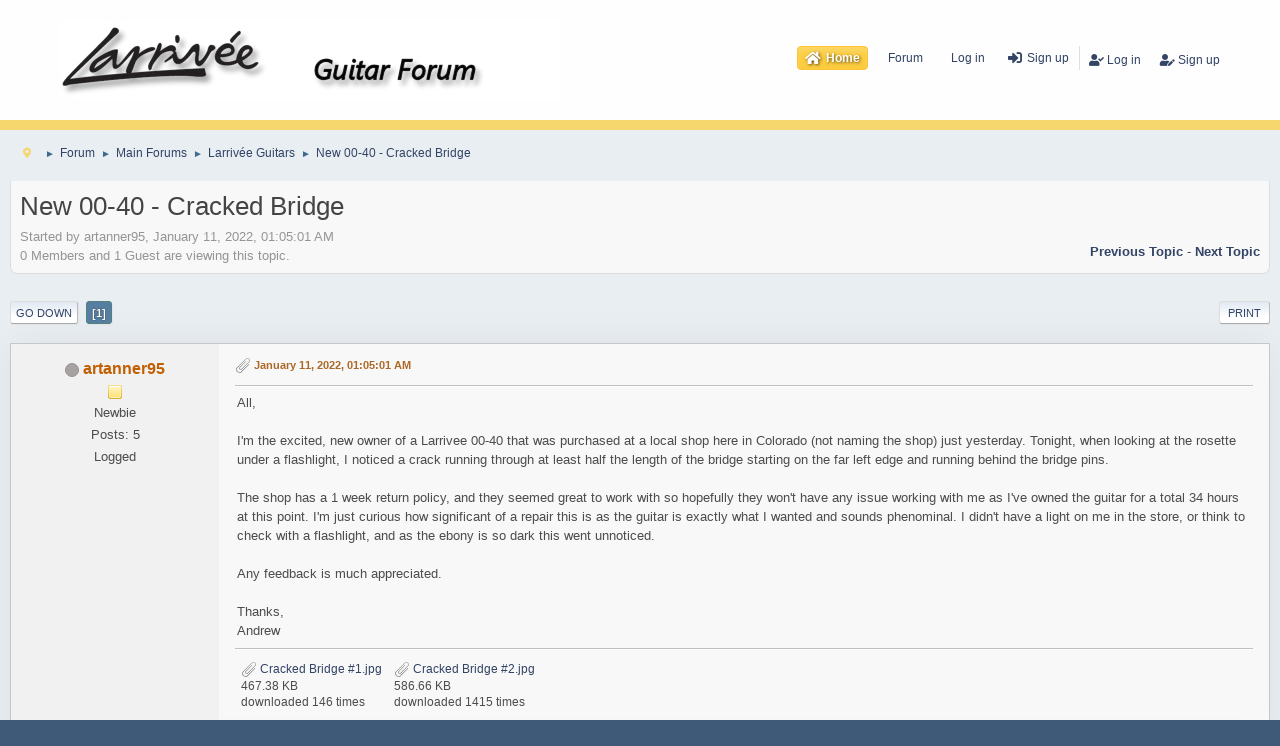

--- FILE ---
content_type: text/html; charset=UTF-8
request_url: http://www.larriveeforum.com/forum/index.php?topic=54997.msg476768
body_size: 12372
content:
<!DOCTYPE html>
<html lang="en-US">
<head>
	<meta charset="UTF-8">
	<link rel="stylesheet" href="http://www.larriveeforum.com/forum/Themes/Pelikan/css/minified_4bb433c7f4018729ac3e82ab3fbbc609.css?smf214_1695854078">
	<style>
	img.avatar { max-width: 65px !important; max-height: 65px !important; }
	
	.postarea .bbc_img, .list_posts .bbc_img, .post .inner .bbc_img, form#reported_posts .bbc_img, #preview_body .bbc_img { max-width: min(100%,800px); }
	
	.postarea .bbc_img, .list_posts .bbc_img, .post .inner .bbc_img, form#reported_posts .bbc_img, #preview_body .bbc_img { max-height: 1200px; }
	
	</style>
	<script>
		var smf_theme_url = "http://www.larriveeforum.com/forum/Themes/Pelikan";
		var smf_default_theme_url = "http://www.larriveeforum.com/forum/Themes/default";
		var smf_images_url = "http://www.larriveeforum.com/forum/Themes/Pelikan/images";
		var smf_smileys_url = "http://www.larriveeforum.com/forum/Smileys";
		var smf_smiley_sets = "default,classic,fugue,alienine";
		var smf_smiley_sets_default = "default";
		var smf_avatars_url = "http://www.larriveeforum.com/forum/avatars";
		var smf_scripturl = "http://www.larriveeforum.com/forum/index.php?PHPSESSID=7ldiud7jkuonh68djm5kl7cpu3&amp;";
		var smf_iso_case_folding = false;
		var smf_charset = "UTF-8";
		var smf_session_id = "68567dd78e37f8861e83a0d54b494e4f";
		var smf_session_var = "c79986384c8a";
		var smf_member_id = 0;
		var ajax_notification_text = 'Loading...';
		var help_popup_heading_text = 'A little lost? Let me explain:';
		var banned_text = 'Sorry Guest, you are banned from using this forum!';
		var smf_txt_expand = 'Expand';
		var smf_txt_shrink = 'Shrink';
		var smf_collapseAlt = 'Hide';
		var smf_expandAlt = 'Show';
		var smf_quote_expand = false;
		var allow_xhjr_credentials = false;
	</script>
	<script src="https://ajax.googleapis.com/ajax/libs/jquery/3.6.3/jquery.min.js"></script>
	<script src="http://www.larriveeforum.com/forum/Themes/default/scripts/jquery.sceditor.bbcode.min.js?smf214_1695854078"></script>
	<script src="http://www.larriveeforum.com/forum/Themes/Pelikan/scripts/minified_30ea68257cd6fddb6cdfe475ccbd4a0d.js?smf214_1695854078"></script>
	<script src="http://www.larriveeforum.com/forum/Themes/Pelikan/scripts/minified_0ffdd86d524453ca755a0d1ea9757b6b.js?smf214_1695854078" defer></script>
	<script>
		var smf_smileys_url = 'http://www.larriveeforum.com/forum/Smileys/default';
		var bbc_quote_from = 'Quote from';
		var bbc_quote = 'Quote';
		var bbc_search_on = 'on';
	var smf_you_sure ='Are you sure you want to do this?';
	</script>
	<title>New 00-40 - Cracked Bridge</title>
	<meta name="viewport" content="width=device-width, initial-scale=1">
	<meta property="og:site_name" content="">
	<meta property="og:title" content="New 00-40 - Cracked Bridge">
	<meta property="og:url" content="http://www.larriveeforum.com/forum/index.php?PHPSESSID=7ldiud7jkuonh68djm5kl7cpu3&amp;topic=54997.0">
	<meta property="og:description" content="New 00-40 - Cracked Bridge">
	<meta name="description" content="New 00-40 - Cracked Bridge">
	<meta name="theme-color" content="#557EA0">
	<meta name="robots" content="noindex">
	<link rel="canonical" href="http://www.larriveeforum.com/forum/index.php?topic=54997.0">
	<link rel="help" href="http://www.larriveeforum.com/forum/index.php?PHPSESSID=7ldiud7jkuonh68djm5kl7cpu3&amp;action=help">
	<link rel="contents" href="http://www.larriveeforum.com/forum/index.php?PHPSESSID=7ldiud7jkuonh68djm5kl7cpu3&amp;">
	<link rel="alternate" type="application/rss+xml" title=" - RSS" href="http://www.larriveeforum.com/forum/index.php?PHPSESSID=7ldiud7jkuonh68djm5kl7cpu3&amp;action=.xml;type=rss2;board=2">
	<link rel="alternate" type="application/atom+xml" title=" - Atom" href="http://www.larriveeforum.com/forum/index.php?PHPSESSID=7ldiud7jkuonh68djm5kl7cpu3&amp;action=.xml;type=atom;board=2">
	<link rel="index" href="http://www.larriveeforum.com/forum/index.php?PHPSESSID=7ldiud7jkuonh68djm5kl7cpu3&amp;board=2.0"><link rel="stylesheet" type="text/css" href="http://www.larriveeforum.com/forum/Themes/default/css/ezportal2.1.css?fin21" />
	<script type="text/javascript"><!-- // --><![CDATA[
	function EzToogle(myEzItem,ezBlockID,myImage,isBlock)
	{
		var ezCollapseState = 0;

		if (document.getElementById && document.getElementById(myEzItem)!= null) {
			if (document.getElementById(myEzItem).style.display == "none")
			{
				document.getElementById(myEzItem).style.display = "";
				ezCollapseState = 0;
			}
			else
			{
				document.getElementById(myEzItem).style.display = "none";
				ezCollapseState = 1;
			}
		} else if (document.layers && document.layers[myEzItem]!= null) {
			if (document.layers[myEzItem].display == "none")
			{
				document.layers[myEzItem].display = "";
				ezCollapseState = 0;
			}
			else
			{
				document.layers[myEzItem].display = "none";
				ezCollapseState = 1;
			}
		} else if (document.all) {
			if (document.all[myEzItem].style.display == "none")
			{
				document.all[myEzItem].style.display = "";
				ezCollapseState = 0;
			}
			else
			{
				document.all[myEzItem].style.display = "none";
				ezCollapseState = 1;
			}
		}EzPortalSaveBlockState(ezBlockID,ezCollapseState,isBlock);
			if (myImage.src == "http://www.larriveeforum.com/forum/ezportal/icons/collapse.png")
				myImage.src = "http://www.larriveeforum.com/forum/ezportal/icons/expand.png";
			else
				myImage.src = "http://www.larriveeforum.com/forum/ezportal/icons/collapse.png";

		}
	function EzPortalSaveBlockState(ezBlock,ezState,isBlock)
	{
		var tempImage = new Image();
		if (isBlock == 1)
			tempImage.src = smf_scripturl + (smf_scripturl.indexOf("?") == -1 ? "?" : "&") + "action=ezportal;sa=blockstate;blockid=" + ezBlock + ";state=" + ezState + ";sesc=" + "68567dd78e37f8861e83a0d54b494e4f" +  ";" + (new Date().getTime());
		else
			tempImage.src = smf_scripturl + (smf_scripturl.indexOf("?") == -1 ? "?" : "&") + "action=ezportal;sa=columnstate;columnid=" + ezBlock + ";state=" + ezState + ";sesc=" + "68567dd78e37f8861e83a0d54b494e4f" +  ";" + (new Date().getTime());

	}
	// ]]></script>
</head>
<body id="chrome" class="action_messageindex board_2">
<div id="footerfix">
	<div class="p-navSticky p-navSticky--primary">
	<nav class="p-nav">
		<div class="inner_wrap">
		<a class="menu_icon mobile_user_menu"></a>
		<div class="p-header-logo p-header-logo--image">
					<h1 class="forumtitle">
			<a id="top" href="http://www.larriveeforum.com/forum/index.php?PHPSESSID=7ldiud7jkuonh68djm5kl7cpu3&amp;"><img src="http://www.larriveeforum.com/forum/Themes/Pelikan/images/forumlogo.jpg" alt=""></a>
		</h1>
				</div>
				<div id="main_menu">
				<div id="mobile_user_menu" class="popup_container">
						<div class="popup_window description">
							<div class="popup_heading">Main Menu
								<a href="javascript:void(0);" class="main_icons hide_popup"></a>
							</div>
					  
					<ul class="dropmenu menu_nav">
						<li class="button_home">
							<a class="active" href="http://www.larriveeforum.com/forum/index.php?PHPSESSID=7ldiud7jkuonh68djm5kl7cpu3&amp;">
								<i class="fa fa-home fa-lg"></i><span class="textmenu">Home</span>
							</a>
						</li>
						<li class="button_forum">
							<a href="http://www.larriveeforum.com/forum/index.php?PHPSESSID=7ldiud7jkuonh68djm5kl7cpu3&amp;action=forum">
								<i class="fa fa-forum fa-lg"></i><span class="textmenu">Forum</span>
							</a>
						</li>
						<li class="button_login">
							<a href="http://www.larriveeforum.com/forum/index.php?PHPSESSID=7ldiud7jkuonh68djm5kl7cpu3&amp;action=login">
								<i class="fa fa-login fa-lg"></i><span class="textmenu">Log in</span>
							</a>
						</li>
						<li class="button_signup">
							<a href="http://www.larriveeforum.com/forum/index.php?PHPSESSID=7ldiud7jkuonh68djm5kl7cpu3&amp;action=signup">
								<i class="fa fa-signup fa-lg"></i><span class="textmenu">Sign up</span>
							</a>
						</li>
					</ul><!-- .menu_nav -->
					 
				</div></div>
				</div>
			<ul class="user-menu menu menu--flat" id="top_info">
				<li class="visitor">
					<a class="login" href="http://www.larriveeforum.com/forum/index.php?PHPSESSID=7ldiud7jkuonh68djm5kl7cpu3&amp;action=login" onclick="return reqOverlayDiv(this.href, 'Log in');"><i class="fas fa-user-check"></i> <span class="header__user-panel-text">Log in</span></a>
				</li>
				<li class="visitor">
					<a class="register" href="http://www.larriveeforum.com/forum/index.php?PHPSESSID=7ldiud7jkuonh68djm5kl7cpu3&amp;action=signup"><i class="fas fa-user-edit"></i> <span class="header__user-panel-text"> Sign up</span></a>
				</li>
			</ul>
		</div><!-- .inner_wrap -->
		</nav>
	</div><!-- #top_section -->
	<div class="header-proxy">
	<div class="header-proxy-inner">		
			<div class="p-body-header">				
					<div class="p-title ">
		<img id="smflogo"  alt="" title="">					
					</div>
			</div>		
	</div>
</div>
	<div class="p-body">
	<div class="p-body-inner">
				<div class="navigate_section">
					<ul>
					<li class="member-icon">
					<span class="main_icons_home"></span>
				 </li>
						<li>
							<a href="http://www.larriveeforum.com/forum/index.php?PHPSESSID=7ldiud7jkuonh68djm5kl7cpu3&amp;"><span></span></a>
						</li>
						<li>
							<span class="dividers"> &#9658; </span>
							<a href="http://www.larriveeforum.com/forum/index.php?PHPSESSID=7ldiud7jkuonh68djm5kl7cpu3&amp;action=forum"><span>Forum</span></a>
						</li>
						<li>
							<span class="dividers"> &#9658; </span>
							<a href="http://www.larriveeforum.com/forum/index.php?PHPSESSID=7ldiud7jkuonh68djm5kl7cpu3&amp;action=forum#c7"><span>Main Forums</span></a>
						</li>
						<li>
							<span class="dividers"> &#9658; </span>
							<a href="http://www.larriveeforum.com/forum/index.php?PHPSESSID=7ldiud7jkuonh68djm5kl7cpu3&amp;board=2.0"><span>Larrivée Guitars</span></a>
						</li>
						<li class="last">
							<span class="dividers"> &#9658; </span>
							<a href="http://www.larriveeforum.com/forum/index.php?PHPSESSID=7ldiud7jkuonh68djm5kl7cpu3&amp;topic=54997.0"><span>New 00-40 - Cracked Bridge</span></a>
						</li>
					</ul>
				</div><!-- .navigate_section -->
		<div id="content_section">
			<div id="main_content_section">
			<div id="ezPortal"><!--start column Center--><div style="flex:1 68%" id="column2" >
			<div  id="block999">
			</div>
			
		<div id="display_head" class="information">
			<h2 class="display_title">
				<span id="top_subject">New 00-40 - Cracked Bridge</span>
			</h2>
			<p>Started by artanner95, January 11, 2022, 01:05:01 AM</p>
			<span class="nextlinks floatright"><a href="http://www.larriveeforum.com/forum/index.php?PHPSESSID=7ldiud7jkuonh68djm5kl7cpu3&amp;topic=54997.0;prev_next=prev#new">Previous topic</a> - <a href="http://www.larriveeforum.com/forum/index.php?PHPSESSID=7ldiud7jkuonh68djm5kl7cpu3&amp;topic=54997.0;prev_next=next#new">Next topic</a></span>
			<p>0 Members and 1 Guest are viewing this topic.
			</p>
		</div><!-- #display_head -->
		<a id="msg476759"></a>
		<div class="pagesection top">
			
		<div class="buttonlist floatright">
			
				<a class="button button_strip_print" href="http://www.larriveeforum.com/forum/index.php?PHPSESSID=7ldiud7jkuonh68djm5kl7cpu3&amp;action=printpage;topic=54997.0"  rel="nofollow">Print</a>
		</div>
			 
			<div class="pagelinks floatleft">
				<a href="#bot" class="button">Go Down</a>
				<span class="button active current_page">1</span> 
			</div>
		</div>
		<div class="mobile_buttons floatright">
			<a class="button mobile_act">User actions</a>
			
		</div>
		<div id="forumposts" class="post-container">
			<form action="http://www.larriveeforum.com/forum/index.php?PHPSESSID=7ldiud7jkuonh68djm5kl7cpu3&amp;action=quickmod2;topic=54997.0" method="post" accept-charset="UTF-8" name="quickModForm" id="quickModForm" onsubmit="return oQuickModify.bInEditMode ? oQuickModify.modifySave('68567dd78e37f8861e83a0d54b494e4f', 'c79986384c8a') : false">
				<div class="postblock ">
					
					<div class="post_wrapper">
						<div class="poster">
							<ul class="user_info">
							<li class="poster-name">
								<h4>
								<span class="off" title="Offline"></span>
								<a href="http://www.larriveeforum.com/forum/index.php?PHPSESSID=7ldiud7jkuonh68djm5kl7cpu3&amp;action=profile;u=17851" title="View the profile of artanner95">artanner95</a>
								</h4>
							</li>
								<li class="icons"><img src="http://www.larriveeforum.com/forum/Themes/Pelikan/images/membericons/icon.png" alt="*"></li>
								<li class="postgroup">Newbie</li>
								<li class="postcount">Posts: 5</li>
								<li class="poster_ip">Logged</li>
							</ul>
						</div><!-- .poster -->
						<div class="postarea">
							<div class="keyinfo">
								<div id="subject_476759" class="subject_title subject_hidden">
									<a href="http://www.larriveeforum.com/forum/index.php?PHPSESSID=7ldiud7jkuonh68djm5kl7cpu3&amp;msg=476759" rel="nofollow">New 00-40 - Cracked Bridge</a>
								</div>
								<h5>
									<span class="messageicon" >
										<img src="http://www.larriveeforum.com/forum/Themes/Pelikan/images/post/clip.png" alt="">
									</span>
									<a href="http://www.larriveeforum.com/forum/index.php?PHPSESSID=7ldiud7jkuonh68djm5kl7cpu3&amp;msg=476759" rel="nofollow" title="New 00-40 - Cracked Bridge" class="smalltext">January 11, 2022, 01:05:01 AM</a>
									<span class="page_number floatright">
										 
									</span>
									<span class="smalltext modified floatright" id="modified_476759">
									</span>
								</h5>
								<div id="msg_476759_quick_mod"></div>
							</div><!-- .keyinfo -->
							<div class="post">
								<div class="inner" data-msgid="476759" id="msg_476759">
									All,<br /><br />I&#039;m the excited, new owner of a Larrivee 00-40 that was purchased at a local shop here in Colorado (not naming the shop) just yesterday. Tonight, when looking at the rosette under a flashlight, I noticed a crack running through at least half the length of the bridge starting on the far left edge and running behind the bridge pins.<br /><br />The shop has a 1 week return policy, and they seemed great to work with so hopefully they won&#039;t have any issue working with me as I&#039;ve owned the guitar for a total 34 hours at this point. I&#039;m just curious how significant of a repair this is as the guitar is exactly what I wanted and sounds phenominal. I didn&#039;t have a light on me in the store, or think to check with a flashlight, and as the ebony is so dark this went unnoticed. <br /><br />Any feedback is much appreciated. <br /><br />Thanks,<br />Andrew
								</div>
							</div><!-- .post -->
							<div id="msg_476759_footer" class="attachments">
									<div class="attached">
										<div class="attachments_bot">
											<a href="http://www.larriveeforum.com/forum/index.php?PHPSESSID=7ldiud7jkuonh68djm5kl7cpu3&amp;action=dlattach;attach=36081"><img src="http://www.larriveeforum.com/forum/Themes/Pelikan/images/icons/clip.png" class="centericon" alt="*">&nbsp;Cracked Bridge #1.jpg</a> 
											<br>467.38 KB<br>downloaded 146 times
										</div><!-- .attachments_bot -->
									</div><!-- .attached -->
									<div class="attached">
										<div class="attachments_bot">
											<a href="http://www.larriveeforum.com/forum/index.php?PHPSESSID=7ldiud7jkuonh68djm5kl7cpu3&amp;action=dlattach;attach=36083"><img src="http://www.larriveeforum.com/forum/Themes/Pelikan/images/icons/clip.png" class="centericon" alt="*">&nbsp;Cracked Bridge #2.jpg</a> 
											<br>586.66 KB<br>downloaded 1415 times
										</div><!-- .attachments_bot -->
									</div><!-- .attached -->
							</div><!-- #msg_[id]_footer -->
							<div class="under_message">
							</div><!-- .under_message -->
						<div class="moderatorbar">
						</div><!-- .moderatorbar -->
						</div><!-- .postarea -->
					</div><!-- .post_wrapper -->
				</div><!-- $message[css_class] -->
				<hr class="post_separator">
				<div class="postblock ">
					
					<a id="msg476760"></a>
					<div class="post_wrapper">
						<div class="poster">
							<ul class="user_info">
							<li class="poster-name">
								<h4>
								<span class="off" title="Offline"></span>
								<a href="http://www.larriveeforum.com/forum/index.php?PHPSESSID=7ldiud7jkuonh68djm5kl7cpu3&amp;action=profile;u=17851" title="View the profile of artanner95">artanner95</a>
								</h4>
							</li>
								<li class="icons"><img src="http://www.larriveeforum.com/forum/Themes/Pelikan/images/membericons/icon.png" alt="*"></li>
								<li class="postgroup">Newbie</li>
								<li class="postcount">Posts: 5</li>
								<li class="poster_ip">Logged</li>
							</ul>
						</div><!-- .poster -->
						<div class="postarea">
							<div class="keyinfo">
								<div id="subject_476760" class="subject_title subject_hidden">
									<a href="http://www.larriveeforum.com/forum/index.php?PHPSESSID=7ldiud7jkuonh68djm5kl7cpu3&amp;msg=476760" rel="nofollow">Re: New 00-40 - Cracked Bridge</a>
								</div>
								<h5>
									<span class="messageicon" >
										<img src="http://www.larriveeforum.com/forum/Themes/Pelikan/images/post/clip.png" alt="">
									</span>
									<a href="http://www.larriveeforum.com/forum/index.php?PHPSESSID=7ldiud7jkuonh68djm5kl7cpu3&amp;msg=476760" rel="nofollow" title="Reply #1 - Re: New 00-40 - Cracked Bridge" class="smalltext">January 11, 2022, 01:13:02 AM</a>
									<span class="page_number floatright">
										 #1 
									</span>
									<span class="smalltext modified floatright" id="modified_476760">
									</span>
								</h5>
								<div id="msg_476760_quick_mod"></div>
							</div><!-- .keyinfo -->
							<div class="post">
								<div class="inner" data-msgid="476760" id="msg_476760">
									Another picture of the cracked bridge - hopefully this is a bit more clear.
								</div>
							</div><!-- .post -->
							<div id="msg_476760_footer" class="attachments">
									<div class="attached">
										<div class="attachments_bot">
											<a href="http://www.larriveeforum.com/forum/index.php?PHPSESSID=7ldiud7jkuonh68djm5kl7cpu3&amp;action=dlattach;attach=36085"><img src="http://www.larriveeforum.com/forum/Themes/Pelikan/images/icons/clip.png" class="centericon" alt="*">&nbsp;IMG_0065.jpg</a> 
											<br>891.01 KB<br>downloaded 30 times
										</div><!-- .attachments_bot -->
									</div><!-- .attached -->
							</div><!-- #msg_[id]_footer -->
							<div class="under_message">
							</div><!-- .under_message -->
						<div class="moderatorbar">
						</div><!-- .moderatorbar -->
						</div><!-- .postarea -->
					</div><!-- .post_wrapper -->
				</div><!-- $message[css_class] -->
				<hr class="post_separator">
				<div class="postblock ">
					
					<a id="msg476761"></a>
					<div class="post_wrapper">
						<div class="poster">
							<ul class="user_info">
							<li class="poster-name">
								<h4>
								<span class="off" title="Offline"></span>
								<a href="http://www.larriveeforum.com/forum/index.php?PHPSESSID=7ldiud7jkuonh68djm5kl7cpu3&amp;action=profile;u=17732" title="View the profile of StringPicker6">StringPicker6</a>
								</h4>
							</li>
								<li class="icons"><img src="http://www.larriveeforum.com/forum/Themes/Pelikan/images/membericons/icon.png" alt="*"><img src="http://www.larriveeforum.com/forum/Themes/Pelikan/images/membericons/icon.png" alt="*"><img src="http://www.larriveeforum.com/forum/Themes/Pelikan/images/membericons/icon.png" alt="*"><img src="http://www.larriveeforum.com/forum/Themes/Pelikan/images/membericons/icon.png" alt="*"></li>
								<li class="postgroup">Gold Member</li>
								<li class="postcount">Posts: 1,380</li>
								<li class="im_icons">
									<ol>
										<li class="custom cust_skype"><a href="skype:StringPicker6?call"><img src="http://www.larriveeforum.com/forum/Themes/default/images/skype.png" alt="StringPicker6" title="StringPicker6" /></a> </li>
										<li class="custom cust_gender"><span class=" main_icons gender_0" title="Male"></span></li>
									</ol>
								</li>
								<li class="custom cust_loca">Location: Malvern, PA</li>
								<li class="poster_ip">Logged</li>
							</ul>
						</div><!-- .poster -->
						<div class="postarea">
							<div class="keyinfo">
								<div id="subject_476761" class="subject_title subject_hidden">
									<a href="http://www.larriveeforum.com/forum/index.php?PHPSESSID=7ldiud7jkuonh68djm5kl7cpu3&amp;msg=476761" rel="nofollow">Re: New 00-40 - Cracked Bridge</a>
								</div>
								<h5>
									<span class="messageicon"  style="position: absolute; z-index: -1;">
										<img src="http://www.larriveeforum.com/forum/Themes/Pelikan/images/post/xx.png" alt="">
									</span>
									<a href="http://www.larriveeforum.com/forum/index.php?PHPSESSID=7ldiud7jkuonh68djm5kl7cpu3&amp;msg=476761" rel="nofollow" title="Reply #2 - Re: New 00-40 - Cracked Bridge" class="smalltext">January 11, 2022, 08:24:13 AM</a>
									<span class="page_number floatright">
										 #2 
									</span>
									<span class="smalltext modified floatright" id="modified_476761">
									</span>
								</h5>
								<div id="msg_476761_quick_mod"></div>
							</div><!-- .keyinfo -->
							<div class="post">
								<div class="inner" data-msgid="476761" id="msg_476761">
									If it was me, I would return it for a new one. Otherwise, that crack would haunt me forever. Im sure a replacement 00 will sound just as amazing. Good luck! 
								</div>
							</div><!-- .post -->
							<div class="under_message">
							</div><!-- .under_message -->
						<div class="moderatorbar">
							<div class="signature" id="msg_476761_signature">
								Larrivee P-03<br>(incoming Forum VII in 2026)
							</div>
						</div><!-- .moderatorbar -->
						</div><!-- .postarea -->
					</div><!-- .post_wrapper -->
				</div><!-- $message[css_class] -->
				<hr class="post_separator">
				<div class="postblock ">
					
					<a id="msg476766"></a>
					<div class="post_wrapper">
						<div class="poster">
							<ul class="user_info">
							<li class="poster-name">
								<h4>
								<span class="off" title="Offline"></span>
								<a href="http://www.larriveeforum.com/forum/index.php?PHPSESSID=7ldiud7jkuonh68djm5kl7cpu3&amp;action=profile;u=8247" title="View the profile of jpmist">jpmist</a>
								</h4>
							</li>
								<li class="icons"><img src="http://www.larriveeforum.com/forum/Themes/Pelikan/images/membericons/icon.png" alt="*"><img src="http://www.larriveeforum.com/forum/Themes/Pelikan/images/membericons/icon.png" alt="*"><img src="http://www.larriveeforum.com/forum/Themes/Pelikan/images/membericons/icon.png" alt="*"><img src="http://www.larriveeforum.com/forum/Themes/Pelikan/images/membericons/icon.png" alt="*"></li>
								<li class="postgroup">Gold Member</li>
								<li class="postcount">Posts: 1,105</li>
								<li class="im_icons">
									<ol>
										<li class="custom cust_gender"><span class=" main_icons gender_0" title="Male"></span></li>
									</ol>
								</li>
								<li class="custom cust_loca">Location: Atlanta</li>
								<li class="poster_ip">Logged</li>
							</ul>
						</div><!-- .poster -->
						<div class="postarea">
							<div class="keyinfo">
								<div id="subject_476766" class="subject_title subject_hidden">
									<a href="http://www.larriveeforum.com/forum/index.php?PHPSESSID=7ldiud7jkuonh68djm5kl7cpu3&amp;msg=476766" rel="nofollow">Re: New 00-40 - Cracked Bridge</a>
								</div>
								<h5>
									<span class="messageicon"  style="position: absolute; z-index: -1;">
										<img src="http://www.larriveeforum.com/forum/Themes/Pelikan/images/post/xx.png" alt="">
									</span>
									<a href="http://www.larriveeforum.com/forum/index.php?PHPSESSID=7ldiud7jkuonh68djm5kl7cpu3&amp;msg=476766" rel="nofollow" title="Reply #3 - Re: New 00-40 - Cracked Bridge" class="smalltext">January 11, 2022, 12:13:11 PM</a>
									<span class="page_number floatright">
										 #3 
									</span>
									<span class="smalltext modified floatright" id="modified_476766">
									</span>
								</h5>
								<div id="msg_476766_quick_mod"></div>
							</div><!-- .keyinfo -->
							<div class="post">
								<div class="inner" data-msgid="476766" id="msg_476766">
									Just to be clear, the crack you see is parallel to the red line in the pic below?<br /><br />I had a similar crack on a 5-6 year old Taylor 412 ages ago and it ended up being a warranty repair where the guy simply squirted some glue on the crack. Which was fine and I had no problem with it. If it was on a used guitar I&#039;d have no issue with buying it.<br /><br />But on a new guitar, I wouldn&#039;t accept that. Over the life of the guitar that 130 lbs or so of tension there can only widen the crack. It might take a few decades to be a potential issue, but why take the chance?<br /><br /><br /><img src="https://i.imgur.com/vjXCZmS.jpg" alt="" class="bbc_img" loading="lazy">
								</div>
							</div><!-- .post -->
							<div class="under_message">
							</div><!-- .under_message -->
						<div class="moderatorbar">
							<div class="signature" id="msg_476766_signature">
								Larrivee OO-05&nbsp;• Larrivee OOV-03 SS • Larrivee OO-44&nbsp; • Taylor 322ce • Strat&nbsp;• Soundcloud <a href="https://soundcloud.com/jpmist" class="bbc_link" target="_blank" rel="noopener">https://soundcloud.com/jpmist</a>
							</div>
						</div><!-- .moderatorbar -->
						</div><!-- .postarea -->
					</div><!-- .post_wrapper -->
				</div><!-- $message[css_class] -->
				<hr class="post_separator">
				<div class="postblock ">
					
					<a id="msg476767"></a>
					<div class="post_wrapper">
						<div class="poster">
							<ul class="user_info">
							<li class="poster-name">
								<h4>
								<span class="off" title="Offline"></span>
								<a href="http://www.larriveeforum.com/forum/index.php?PHPSESSID=7ldiud7jkuonh68djm5kl7cpu3&amp;action=profile;u=15347" title="View the profile of markj">markj</a>
								</h4>
							</li>
								<li class="icons"><img src="http://www.larriveeforum.com/forum/Themes/Pelikan/images/membericons/icon.png" alt="*"><img src="http://www.larriveeforum.com/forum/Themes/Pelikan/images/membericons/icon.png" alt="*"><img src="http://www.larriveeforum.com/forum/Themes/Pelikan/images/membericons/icon.png" alt="*"><img src="http://www.larriveeforum.com/forum/Themes/Pelikan/images/membericons/icon.png" alt="*"></li>
								<li class="postgroup">Gold Member</li>
								<li class="postcount">Posts: 1,022</li>
								<li class="im_icons">
									<ol>
										<li class="custom cust_gender"><span class=" main_icons gender_0" title="Male"></span></li>
									</ol>
								</li>
								<li class="custom cust_loca">Location: Wisconsin, USA</li>
								<li class="poster_ip">Logged</li>
							</ul>
						</div><!-- .poster -->
						<div class="postarea">
							<div class="keyinfo">
								<div id="subject_476767" class="subject_title subject_hidden">
									<a href="http://www.larriveeforum.com/forum/index.php?PHPSESSID=7ldiud7jkuonh68djm5kl7cpu3&amp;msg=476767" rel="nofollow">Re: New 00-40 - Cracked Bridge</a>
								</div>
								<h5>
									<span class="messageicon"  style="position: absolute; z-index: -1;">
										<img src="http://www.larriveeforum.com/forum/Themes/Pelikan/images/post/xx.png" alt="">
									</span>
									<a href="http://www.larriveeforum.com/forum/index.php?PHPSESSID=7ldiud7jkuonh68djm5kl7cpu3&amp;msg=476767" rel="nofollow" title="Reply #4 - Re: New 00-40 - Cracked Bridge" class="smalltext">January 11, 2022, 12:57:41 PM</a>
									<span class="page_number floatright">
										 #4 
									</span>
									<span class="smalltext modified floatright" id="modified_476767">
									</span>
								</h5>
								<div id="msg_476767_quick_mod"></div>
							</div><!-- .keyinfo -->
							<div class="post">
								<div class="inner" data-msgid="476767" id="msg_476767">
									Did you talk to your dealer about this? As it is a brand new guitar, I would return it. If you love it that much, ask for a discount and a free repair. Not sure if just putting glue in there would suffice as a long-term repair.
								</div>
							</div><!-- .post -->
							<div class="under_message">
							</div><!-- .under_message -->
						<div class="moderatorbar">
							<div class="signature" id="msg_476767_signature">
								1977 Classical <br />2015 OO-40<br />2017 LV-10 50th Annniversary #2/50<br />2021 LSV-03 Forum VI<br />2023 Hatfield BJG Strong Tenor low G Ukulele #003
							</div>
						</div><!-- .moderatorbar -->
						</div><!-- .postarea -->
					</div><!-- .post_wrapper -->
				</div><!-- $message[css_class] -->
				<hr class="post_separator">
				<div class="postblock ">
					
					<a id="msg476768"></a><a id="new"></a>
					<div class="post_wrapper">
						<div class="poster">
							<ul class="user_info">
							<li class="poster-name">
								<h4>
								<span class="off" title="Offline"></span>
								<a href="http://www.larriveeforum.com/forum/index.php?PHPSESSID=7ldiud7jkuonh68djm5kl7cpu3&amp;action=profile;u=17851" title="View the profile of artanner95">artanner95</a>
								</h4>
							</li>
								<li class="icons"><img src="http://www.larriveeforum.com/forum/Themes/Pelikan/images/membericons/icon.png" alt="*"></li>
								<li class="postgroup">Newbie</li>
								<li class="postcount">Posts: 5</li>
								<li class="poster_ip">Logged</li>
							</ul>
						</div><!-- .poster -->
						<div class="postarea">
							<div class="keyinfo">
								<div id="subject_476768" class="subject_title subject_hidden">
									<a href="http://www.larriveeforum.com/forum/index.php?PHPSESSID=7ldiud7jkuonh68djm5kl7cpu3&amp;msg=476768" rel="nofollow">Re: New 00-40 - Cracked Bridge</a>
								</div>
								<h5>
									<span class="messageicon"  style="position: absolute; z-index: -1;">
										<img src="http://www.larriveeforum.com/forum/Themes/Pelikan/images/post/xx.png" alt="">
									</span>
									<a href="http://www.larriveeforum.com/forum/index.php?PHPSESSID=7ldiud7jkuonh68djm5kl7cpu3&amp;msg=476768" rel="nofollow" title="Reply #5 - Re: New 00-40 - Cracked Bridge" class="smalltext">January 11, 2022, 01:19:09 PM</a>
									<span class="page_number floatright">
										 #5 
									</span>
									<span class="smalltext modified floatright" id="modified_476768">
									</span>
								</h5>
								<div id="msg_476768_quick_mod"></div>
							</div><!-- .keyinfo -->
							<div class="post">
								<div class="inner" data-msgid="476768" id="msg_476768">
									The dealer replied and is more than willing to either repair it in house (well known and respected lutherie) if Larrivee allows, or they will send it back to Larrivee for their review / repair. <br /><br />The image above is correct showing the crack parallel to the red line, then it continues out the left side of the bridge.<br /><br />I guess I&#039;m curious how Larrivee would handle it, if the entire bridge would be replaced or if the crack would just be repaired. Just want to avoid issues long term, but would like to keep the guitar as they are impossible to find around here. <br /><br />Thanks all for the feedback so far.
								</div>
							</div><!-- .post -->
							<div class="under_message">
							</div><!-- .under_message -->
						<div class="moderatorbar">
						</div><!-- .moderatorbar -->
						</div><!-- .postarea -->
					</div><!-- .post_wrapper -->
				</div><!-- $message[css_class] -->
				<hr class="post_separator">
				<div class="postblock ">
					
					<a id="msg476771"></a>
					<div class="post_wrapper">
						<div class="poster">
							<ul class="user_info">
							<li class="poster-name">
								<h4>
								<span class="off" title="Offline"></span>
								<a href="http://www.larriveeforum.com/forum/index.php?PHPSESSID=7ldiud7jkuonh68djm5kl7cpu3&amp;action=profile;u=8043" title="View the profile of Strings4Him">Strings4Him</a>
								</h4>
							</li>
								<li class="icons"><img src="http://www.larriveeforum.com/forum/Themes/Pelikan/images/membericons/icon.png" alt="*"><img src="http://www.larriveeforum.com/forum/Themes/Pelikan/images/membericons/icon.png" alt="*"><img src="http://www.larriveeforum.com/forum/Themes/Pelikan/images/membericons/icon.png" alt="*"><img src="http://www.larriveeforum.com/forum/Themes/Pelikan/images/membericons/icon.png" alt="*"></li>
								<li class="postgroup">Gold Member</li>
								<li class="postcount">Posts: 2,901</li>
								<li class="poster_ip">Logged</li>
							</ul>
						</div><!-- .poster -->
						<div class="postarea">
							<div class="keyinfo">
								<div id="subject_476771" class="subject_title subject_hidden">
									<a href="http://www.larriveeforum.com/forum/index.php?PHPSESSID=7ldiud7jkuonh68djm5kl7cpu3&amp;msg=476771" rel="nofollow">Re: New 00-40 - Cracked Bridge</a>
								</div>
								<h5>
									<span class="messageicon"  style="position: absolute; z-index: -1;">
										<img src="http://www.larriveeforum.com/forum/Themes/Pelikan/images/post/xx.png" alt="">
									</span>
									<a href="http://www.larriveeforum.com/forum/index.php?PHPSESSID=7ldiud7jkuonh68djm5kl7cpu3&amp;msg=476771" rel="nofollow" title="Reply #6 - Re: New 00-40 - Cracked Bridge" class="smalltext">January 11, 2022, 02:08:53 PM</a>
									<span class="page_number floatright">
										 #6 
									</span>
									<span class="smalltext modified floatright" id="modified_476771">
									</span>
								</h5>
								<div id="msg_476771_quick_mod"></div>
							</div><!-- .keyinfo -->
							<div class="post">
								<div class="inner" data-msgid="476771" id="msg_476771">
									Makes sense if Larrivee sends your dealer a new bridge for them to replace <br /><br /><a href="https://www.larrivee.com/shop/larrive-parlor-replacement-bridge" class="bbc_link" target="_blank" rel="noopener">https://www.larrivee.com/shop/larrive-parlor-replacement-bridge</a><br /><br /><br />Sent from my iPad using Tapatalk
								</div>
							</div><!-- .post -->
							<div class="under_message">
							</div><!-- .under_message -->
						<div class="moderatorbar">
						</div><!-- .moderatorbar -->
						</div><!-- .postarea -->
					</div><!-- .post_wrapper -->
				</div><!-- $message[css_class] -->
				<hr class="post_separator">
				<div class="postblock ">
					
					<a id="msg476772"></a>
					<div class="post_wrapper">
						<div class="poster">
							<ul class="user_info">
							<li class="poster-name">
								<h4>
								<span class="off" title="Offline"></span>
								<a href="http://www.larriveeforum.com/forum/index.php?PHPSESSID=7ldiud7jkuonh68djm5kl7cpu3&amp;action=profile;u=8247" title="View the profile of jpmist">jpmist</a>
								</h4>
							</li>
								<li class="icons"><img src="http://www.larriveeforum.com/forum/Themes/Pelikan/images/membericons/icon.png" alt="*"><img src="http://www.larriveeforum.com/forum/Themes/Pelikan/images/membericons/icon.png" alt="*"><img src="http://www.larriveeforum.com/forum/Themes/Pelikan/images/membericons/icon.png" alt="*"><img src="http://www.larriveeforum.com/forum/Themes/Pelikan/images/membericons/icon.png" alt="*"></li>
								<li class="postgroup">Gold Member</li>
								<li class="postcount">Posts: 1,105</li>
								<li class="im_icons">
									<ol>
										<li class="custom cust_gender"><span class=" main_icons gender_0" title="Male"></span></li>
									</ol>
								</li>
								<li class="custom cust_loca">Location: Atlanta</li>
								<li class="poster_ip">Logged</li>
							</ul>
						</div><!-- .poster -->
						<div class="postarea">
							<div class="keyinfo">
								<div id="subject_476772" class="subject_title subject_hidden">
									<a href="http://www.larriveeforum.com/forum/index.php?PHPSESSID=7ldiud7jkuonh68djm5kl7cpu3&amp;msg=476772" rel="nofollow">Re: New 00-40 - Cracked Bridge</a>
								</div>
								<h5>
									<span class="messageicon"  style="position: absolute; z-index: -1;">
										<img src="http://www.larriveeforum.com/forum/Themes/Pelikan/images/post/xx.png" alt="">
									</span>
									<a href="http://www.larriveeforum.com/forum/index.php?PHPSESSID=7ldiud7jkuonh68djm5kl7cpu3&amp;msg=476772" rel="nofollow" title="Reply #7 - Re: New 00-40 - Cracked Bridge" class="smalltext">January 11, 2022, 02:11:59 PM</a>
									<span class="page_number floatright">
										 #7 
									</span>
									<span class="smalltext modified floatright" id="modified_476772">
									</span>
								</h5>
								<div id="msg_476772_quick_mod"></div>
							</div><!-- .keyinfo -->
							<div class="post">
								<div class="inner" data-msgid="476772" id="msg_476772">
									<blockquote class="bbc_standard_quote"><cite><a href="http://www.larriveeforum.com/forum/index.php?PHPSESSID=7ldiud7jkuonh68djm5kl7cpu3&amp;topic=54997.msg476768#msg476768">Quote from: artanner95 on January 11, 2022, 01:19:09 PM</a></cite><br />The dealer replied and is more than willing to either repair it in house (well known and respected lutherie) if Larrivee allows, or they will send it back to Larrivee for their review / repair. I guess I&#039;m curious how Larrivee would handle it, if the entire bridge would be replaced or if the crack would just be repaired. Just want to avoid issues long term, but would like to keep the guitar as they are impossible to find around here. </blockquote><br />Sounds great that the dealer is being helpful. My experience with a Larrivee warranty repair was almost 10 years ago, but it did take several months for them to return the guitar. One of the items fixed was the bridge which had lifted from the top and they did a perfect repair that looked new.<br /><br />I don&#039;t think I&#039;m trying to be self-serving, but in the interest of full disclosure I should mention that I have a really nice LA Guitar custom spruce/rosewood OO-03R for sale if that option is on the table for you . . .<br /><br />Hopefully this experience won&#039;t sour you on what should be a glorious bonding experience with a brand new Larrivee OO. I&#039;m very fond of that model and you have many years of fun play ahead of you!<br />
								</div>
							</div><!-- .post -->
							<div class="under_message">
							</div><!-- .under_message -->
						<div class="moderatorbar">
							<div class="signature" id="msg_476772_signature">
								Larrivee OO-05&nbsp;• Larrivee OOV-03 SS • Larrivee OO-44&nbsp; • Taylor 322ce • Strat&nbsp;• Soundcloud <a href="https://soundcloud.com/jpmist" class="bbc_link" target="_blank" rel="noopener">https://soundcloud.com/jpmist</a>
							</div>
						</div><!-- .moderatorbar -->
						</div><!-- .postarea -->
					</div><!-- .post_wrapper -->
				</div><!-- $message[css_class] -->
				<hr class="post_separator">
				<div class="postblock ">
					
					<a id="msg476773"></a>
					<div class="post_wrapper">
						<div class="poster">
							<ul class="user_info">
							<li class="poster-name">
								<h4>
								<span class="off" title="Offline"></span>
								<a href="http://www.larriveeforum.com/forum/index.php?PHPSESSID=7ldiud7jkuonh68djm5kl7cpu3&amp;action=profile;u=2597" title="View the profile of eded">eded</a>
								</h4>
							</li>
								<li class="icons"><img src="http://www.larriveeforum.com/forum/Themes/Pelikan/images/membericons/icon.png" alt="*"><img src="http://www.larriveeforum.com/forum/Themes/Pelikan/images/membericons/icon.png" alt="*"><img src="http://www.larriveeforum.com/forum/Themes/Pelikan/images/membericons/icon.png" alt="*"><img src="http://www.larriveeforum.com/forum/Themes/Pelikan/images/membericons/icon.png" alt="*"></li>
								<li class="postgroup">Gold Member</li>
								<li class="postcount">Posts: 2,669</li>
								<li class="poster_ip">Logged</li>
							</ul>
						</div><!-- .poster -->
						<div class="postarea">
							<div class="keyinfo">
								<div id="subject_476773" class="subject_title subject_hidden">
									<a href="http://www.larriveeforum.com/forum/index.php?PHPSESSID=7ldiud7jkuonh68djm5kl7cpu3&amp;msg=476773" rel="nofollow">Re: New 00-40 - Cracked Bridge</a>
								</div>
								<h5>
									<span class="messageicon"  style="position: absolute; z-index: -1;">
										<img src="http://www.larriveeforum.com/forum/Themes/Pelikan/images/post/xx.png" alt="">
									</span>
									<a href="http://www.larriveeforum.com/forum/index.php?PHPSESSID=7ldiud7jkuonh68djm5kl7cpu3&amp;msg=476773" rel="nofollow" title="Reply #8 - Re: New 00-40 - Cracked Bridge" class="smalltext">January 11, 2022, 02:13:22 PM</a>
									<span class="page_number floatright">
										 #8 
									</span>
									<span class="smalltext modified floatright" id="modified_476773">
									</span>
								</h5>
								<div id="msg_476773_quick_mod"></div>
							</div><!-- .keyinfo -->
							<div class="post">
								<div class="inner" data-msgid="476773" id="msg_476773">
									Did the dealer inspect it and verify it is a crack and not just the grain of the wood? &nbsp;<br /><br />Regardless, I&#039;d suggest you return the guitar since it&#039;s within the return policy. &nbsp;You are already not satisfied with the guitar, and that rarely resolves itself. &nbsp;Usually, once someone sees a guitar as &quot;defective&quot;, it will almost always be that.<br /><br />Good luck<br /><br />Ed
								</div>
							</div><!-- .post -->
							<div class="under_message">
							</div><!-- .under_message -->
						<div class="moderatorbar">
						</div><!-- .moderatorbar -->
						</div><!-- .postarea -->
					</div><!-- .post_wrapper -->
				</div><!-- $message[css_class] -->
				<hr class="post_separator">
				<div class="postblock ">
					
					<a id="msg476777"></a>
					<div class="post_wrapper">
						<div class="poster">
							<ul class="user_info">
							<li class="poster-name">
								<h4>
								<span class="off" title="Offline"></span>
								<a href="http://www.larriveeforum.com/forum/index.php?PHPSESSID=7ldiud7jkuonh68djm5kl7cpu3&amp;action=profile;u=14056" title="View the profile of B0WIE">B0WIE</a>
								</h4>
							</li>
								<li class="icons"><img src="http://www.larriveeforum.com/forum/Themes/Pelikan/images/membericons/iconadmin.png" alt="*"><img src="http://www.larriveeforum.com/forum/Themes/Pelikan/images/membericons/iconadmin.png" alt="*"><img src="http://www.larriveeforum.com/forum/Themes/Pelikan/images/membericons/iconadmin.png" alt="*"><img src="http://www.larriveeforum.com/forum/Themes/Pelikan/images/membericons/iconadmin.png" alt="*"><img src="http://www.larriveeforum.com/forum/Themes/Pelikan/images/membericons/iconadmin.png" alt="*"></li>
								<li class="membergroup">Admin</li>
								<li class="postgroup">Gold Member</li>
								<li class="postcount">Posts: 2,806</li>
								<li class="im_icons">
									<ol>
										<li class="custom cust_skype"><a href="skype:b0wie?call"><img src="http://www.larriveeforum.com/forum/Themes/default/images/skype.png" alt="b0wie" title="b0wie" /></a> </li>
										<li class="custom cust_gender"><span class=" main_icons gender_0" title="None"></span></li>
									</ol>
								</li>
								<li class="poster_ip">Logged</li>
							</ul>
						</div><!-- .poster -->
						<div class="postarea">
							<div class="keyinfo">
								<div id="subject_476777" class="subject_title subject_hidden">
									<a href="http://www.larriveeforum.com/forum/index.php?PHPSESSID=7ldiud7jkuonh68djm5kl7cpu3&amp;msg=476777" rel="nofollow">Re: New 00-40 - Cracked Bridge</a>
								</div>
								<h5>
									<span class="messageicon"  style="position: absolute; z-index: -1;">
										<img src="http://www.larriveeforum.com/forum/Themes/Pelikan/images/post/xx.png" alt="">
									</span>
									<a href="http://www.larriveeforum.com/forum/index.php?PHPSESSID=7ldiud7jkuonh68djm5kl7cpu3&amp;msg=476777" rel="nofollow" title="Reply #9 - Re: New 00-40 - Cracked Bridge" class="smalltext">January 11, 2022, 06:39:52 PM</a>
									<span class="page_number floatright">
										 #9 
									</span>
									<span class="smalltext modified floatright" id="modified_476777">
									</span>
								</h5>
								<div id="msg_476777_quick_mod"></div>
							</div><!-- .keyinfo -->
							<div class="post">
								<div class="inner" data-msgid="476777" id="msg_476777">
									Not sure that&#039;s a crack. Ebony definitely can crack and I&#039;ve replaced crackled bridges. But, ebony also has dramatic gains here and there, and they can appear exactly as in the photo. Not saying it ISN&#039;T a crack. The photo is out of focus so we can&#039;t see for sure. If it&#039;s not separating and allowing you to put the corner of a piece of paper through, it&#039;s probably not a crack. Cracks on raw wood rarely form and then stay closed. They form because tension is making the gains pull away from each other. <br /><br />Edit; I see the magnified photo showing the red line; the area parallel to the red line is not a crack. That&#039;s grain. Cracks don&#039;t form in staggered lines like that. Like I said, they form for a reason and cause separation. If there is a crack, it&#039;s not that portion. <br /><br />If it is cracked, a clean replacement makes the guitar good as new. 
								</div>
							</div><!-- .post -->
							<div class="under_message">
							</div><!-- .under_message -->
						<div class="moderatorbar">
						</div><!-- .moderatorbar -->
						</div><!-- .postarea -->
					</div><!-- .post_wrapper -->
				</div><!-- $message[css_class] -->
				<hr class="post_separator">
				<div class="postblock ">
					
					<a id="msg476783"></a>
					<div class="post_wrapper">
						<div class="poster">
							<ul class="user_info">
							<li class="poster-name">
								<h4>
								<span class="off" title="Offline"></span>
								<a href="http://www.larriveeforum.com/forum/index.php?PHPSESSID=7ldiud7jkuonh68djm5kl7cpu3&amp;action=profile;u=17851" title="View the profile of artanner95">artanner95</a>
								</h4>
							</li>
								<li class="icons"><img src="http://www.larriveeforum.com/forum/Themes/Pelikan/images/membericons/icon.png" alt="*"></li>
								<li class="postgroup">Newbie</li>
								<li class="postcount">Posts: 5</li>
								<li class="poster_ip">Logged</li>
							</ul>
						</div><!-- .poster -->
						<div class="postarea">
							<div class="keyinfo">
								<div id="subject_476783" class="subject_title subject_hidden">
									<a href="http://www.larriveeforum.com/forum/index.php?PHPSESSID=7ldiud7jkuonh68djm5kl7cpu3&amp;msg=476783" rel="nofollow">Re: New 00-40 - Cracked Bridge</a>
								</div>
								<h5>
									<span class="messageicon" >
										<img src="http://www.larriveeforum.com/forum/Themes/Pelikan/images/post/clip.png" alt="">
									</span>
									<a href="http://www.larriveeforum.com/forum/index.php?PHPSESSID=7ldiud7jkuonh68djm5kl7cpu3&amp;msg=476783" rel="nofollow" title="Reply #10 - Re: New 00-40 - Cracked Bridge" class="smalltext">January 11, 2022, 11:24:28 PM</a>
									<span class="page_number floatright">
										 #10 
									</span>
									<span class="smalltext modified floatright" id="modified_476783">
									</span>
								</h5>
								<div id="msg_476783_quick_mod"></div>
							</div><!-- .keyinfo -->
							<div class="post">
								<div class="inner" data-msgid="476783" id="msg_476783">
									All, thanks for the feedback. One note- not questioning whether or not the bridge is cracked. The pictures don&#039;t do it justice - not quite the iPhone photographer unfortunately. It is a hairline crack that is much more prevalent starting on the left side of the bridge (which I cannot seem to get in focus) through the depth of the bridge, continuing onward to where it tapers away somewhere behind the bridge pins. No, it is not wide enough to insert a piece of paper into, and it is certainly not the grain. <br /><br />Regardless, I appreciate the feedback. Curious if they will end up gluing and clamping the crack or a full bridge replacement. I&#039;d imagine it would be difficult to get glue into the crack based on the minimal width. <br /><br />If you download the picture attached to this message (not sure how to get it included in the body as I did in my first post), it&#039;s a bit more apparent.
								</div>
							</div><!-- .post -->
							<div id="msg_476783_footer" class="attachments">
									<div class="attached">
										<div class="attachments_bot">
											<a href="http://www.larriveeforum.com/forum/index.php?PHPSESSID=7ldiud7jkuonh68djm5kl7cpu3&amp;action=dlattach;attach=36088"><img src="http://www.larriveeforum.com/forum/Themes/Pelikan/images/icons/clip.png" class="centericon" alt="*">&nbsp;IMG_0065.jpg</a> 
											<br>891.01 KB<br>downloaded 23 times
										</div><!-- .attachments_bot -->
									</div><!-- .attached -->
							</div><!-- #msg_[id]_footer -->
							<div class="under_message">
							</div><!-- .under_message -->
						<div class="moderatorbar">
						</div><!-- .moderatorbar -->
						</div><!-- .postarea -->
					</div><!-- .post_wrapper -->
				</div><!-- $message[css_class] -->
				<hr class="post_separator">
				<div class="postblock ">
					
					<a id="msg477089"></a>
					<div class="post_wrapper">
						<div class="poster">
							<ul class="user_info">
							<li class="poster-name">
								<h4>
								<span class="off" title="Offline"></span>
								<a href="http://www.larriveeforum.com/forum/index.php?PHPSESSID=7ldiud7jkuonh68djm5kl7cpu3&amp;action=profile;u=17851" title="View the profile of artanner95">artanner95</a>
								</h4>
							</li>
								<li class="icons"><img src="http://www.larriveeforum.com/forum/Themes/Pelikan/images/membericons/icon.png" alt="*"></li>
								<li class="postgroup">Newbie</li>
								<li class="postcount">Posts: 5</li>
								<li class="poster_ip">Logged</li>
							</ul>
						</div><!-- .poster -->
						<div class="postarea">
							<div class="keyinfo">
								<div id="subject_477089" class="subject_title subject_hidden">
									<a href="http://www.larriveeforum.com/forum/index.php?PHPSESSID=7ldiud7jkuonh68djm5kl7cpu3&amp;msg=477089" rel="nofollow">Re: New 00-40 - Cracked Bridge</a>
								</div>
								<h5>
									<span class="messageicon"  style="position: absolute; z-index: -1;">
										<img src="http://www.larriveeforum.com/forum/Themes/Pelikan/images/post/xx.png" alt="">
									</span>
									<a href="http://www.larriveeforum.com/forum/index.php?PHPSESSID=7ldiud7jkuonh68djm5kl7cpu3&amp;msg=477089" rel="nofollow" title="Reply #11 - Re: New 00-40 - Cracked Bridge" class="smalltext">January 25, 2022, 03:22:49 PM</a>
									<span class="page_number floatright">
										 #11 
									</span>
									<span class="smalltext modified floatright" id="modified_477089">
									</span>
								</h5>
								<div id="msg_477089_quick_mod"></div>
							</div><!-- .keyinfo -->
							<div class="post">
								<div class="inner" data-msgid="477089" id="msg_477089">
									All, quick update - Larrivee approved the local Luthier to make the repair and the guitar is back in great shape. The crack is nearly invisible and hopefully will remain as such for a long time. Glad to have it back so quickly - it&#039;s an unbelievable instrument. 
								</div>
							</div><!-- .post -->
							<div class="under_message">
							</div><!-- .under_message -->
						<div class="moderatorbar">
						</div><!-- .moderatorbar -->
						</div><!-- .postarea -->
					</div><!-- .post_wrapper -->
				</div><!-- $message[css_class] -->
				<hr class="post_separator">
				<div class="postblock ">
					
					<a id="msg477090"></a>
					<div class="post_wrapper">
						<div class="poster">
							<ul class="user_info">
							<li class="poster-name">
								<h4>
								<span class="off" title="Offline"></span>
								<a href="http://www.larriveeforum.com/forum/index.php?PHPSESSID=7ldiud7jkuonh68djm5kl7cpu3&amp;action=profile;u=15347" title="View the profile of markj">markj</a>
								</h4>
							</li>
								<li class="icons"><img src="http://www.larriveeforum.com/forum/Themes/Pelikan/images/membericons/icon.png" alt="*"><img src="http://www.larriveeforum.com/forum/Themes/Pelikan/images/membericons/icon.png" alt="*"><img src="http://www.larriveeforum.com/forum/Themes/Pelikan/images/membericons/icon.png" alt="*"><img src="http://www.larriveeforum.com/forum/Themes/Pelikan/images/membericons/icon.png" alt="*"></li>
								<li class="postgroup">Gold Member</li>
								<li class="postcount">Posts: 1,022</li>
								<li class="im_icons">
									<ol>
										<li class="custom cust_gender"><span class=" main_icons gender_0" title="Male"></span></li>
									</ol>
								</li>
								<li class="custom cust_loca">Location: Wisconsin, USA</li>
								<li class="poster_ip">Logged</li>
							</ul>
						</div><!-- .poster -->
						<div class="postarea">
							<div class="keyinfo">
								<div id="subject_477090" class="subject_title subject_hidden">
									<a href="http://www.larriveeforum.com/forum/index.php?PHPSESSID=7ldiud7jkuonh68djm5kl7cpu3&amp;msg=477090" rel="nofollow">Re: New 00-40 - Cracked Bridge</a>
								</div>
								<h5>
									<span class="messageicon"  style="position: absolute; z-index: -1;">
										<img src="http://www.larriveeforum.com/forum/Themes/Pelikan/images/post/xx.png" alt="">
									</span>
									<a href="http://www.larriveeforum.com/forum/index.php?PHPSESSID=7ldiud7jkuonh68djm5kl7cpu3&amp;msg=477090" rel="nofollow" title="Reply #12 - Re: New 00-40 - Cracked Bridge" class="smalltext">January 25, 2022, 04:09:56 PM</a>
									<span class="page_number floatright">
										 #12 
									</span>
									<span class="smalltext modified floatright" id="modified_477090">
									</span>
								</h5>
								<div id="msg_477090_quick_mod"></div>
							</div><!-- .keyinfo -->
							<div class="post">
								<div class="inner" data-msgid="477090" id="msg_477090">
									Good to hear it was resolved to your satisfaction. You really can&#039;t beat Larrivée customer service.<br />
								</div>
							</div><!-- .post -->
							<div class="under_message">
							</div><!-- .under_message -->
						<div class="moderatorbar">
							<div class="signature" id="msg_477090_signature">
								1977 Classical <br />2015 OO-40<br />2017 LV-10 50th Annniversary #2/50<br />2021 LSV-03 Forum VI<br />2023 Hatfield BJG Strong Tenor low G Ukulele #003
							</div>
						</div><!-- .moderatorbar -->
						</div><!-- .postarea -->
					</div><!-- .post_wrapper -->
				</div><!-- $message[css_class] -->
				<hr class="post_separator">
				<div class="postblock ">
					
					<a id="msg477091"></a>
					<div class="post_wrapper">
						<div class="poster">
							<ul class="user_info">
							<li class="poster-name">
								<h4>
								<span class="off" title="Offline"></span>
								<a href="http://www.larriveeforum.com/forum/index.php?PHPSESSID=7ldiud7jkuonh68djm5kl7cpu3&amp;action=profile;u=8247" title="View the profile of jpmist">jpmist</a>
								</h4>
							</li>
								<li class="icons"><img src="http://www.larriveeforum.com/forum/Themes/Pelikan/images/membericons/icon.png" alt="*"><img src="http://www.larriveeforum.com/forum/Themes/Pelikan/images/membericons/icon.png" alt="*"><img src="http://www.larriveeforum.com/forum/Themes/Pelikan/images/membericons/icon.png" alt="*"><img src="http://www.larriveeforum.com/forum/Themes/Pelikan/images/membericons/icon.png" alt="*"></li>
								<li class="postgroup">Gold Member</li>
								<li class="postcount">Posts: 1,105</li>
								<li class="im_icons">
									<ol>
										<li class="custom cust_gender"><span class=" main_icons gender_0" title="Male"></span></li>
									</ol>
								</li>
								<li class="custom cust_loca">Location: Atlanta</li>
								<li class="poster_ip">Logged</li>
							</ul>
						</div><!-- .poster -->
						<div class="postarea">
							<div class="keyinfo">
								<div id="subject_477091" class="subject_title subject_hidden">
									<a href="http://www.larriveeforum.com/forum/index.php?PHPSESSID=7ldiud7jkuonh68djm5kl7cpu3&amp;msg=477091" rel="nofollow">Re: New 00-40 - Cracked Bridge</a>
								</div>
								<h5>
									<span class="messageicon"  style="position: absolute; z-index: -1;">
										<img src="http://www.larriveeforum.com/forum/Themes/Pelikan/images/post/xx.png" alt="">
									</span>
									<a href="http://www.larriveeforum.com/forum/index.php?PHPSESSID=7ldiud7jkuonh68djm5kl7cpu3&amp;msg=477091" rel="nofollow" title="Reply #13 - Re: New 00-40 - Cracked Bridge" class="smalltext">January 25, 2022, 04:55:48 PM</a>
									<span class="page_number floatright">
										 #13 
									</span>
									<span class="smalltext modified floatright" id="modified_477091">
									</span>
								</h5>
								<div id="msg_477091_quick_mod"></div>
							</div><!-- .keyinfo -->
							<div class="post">
								<div class="inner" data-msgid="477091" id="msg_477091">
									<blockquote class="bbc_standard_quote"><cite><a href="http://www.larriveeforum.com/forum/index.php?PHPSESSID=7ldiud7jkuonh68djm5kl7cpu3&amp;topic=54997.msg477089#msg477089">Quote from: artanner95 on January 25, 2022, 03:22:49 PM</a></cite><br />All, quick update - Larrivee approved the local Luthier to make the repair and the guitar is back in great shape. The crack is nearly invisible and hopefully will remain as such for a long time. Glad to have it back so quickly - it&#039;s an unbelievable instrument. <br /></blockquote><br />Thanks for checking back, great news! Glad it was a simple fix as you sound like you would have really missed it! <br /><br /><br /> <img src="http://www.larriveeforum.com/forum/Smileys/default/beer.gif" alt="&#58;beer" title="" class="smiley">
								</div>
							</div><!-- .post -->
							<div class="under_message">
							</div><!-- .under_message -->
						<div class="moderatorbar">
							<div class="signature" id="msg_477091_signature">
								Larrivee OO-05&nbsp;• Larrivee OOV-03 SS • Larrivee OO-44&nbsp; • Taylor 322ce • Strat&nbsp;• Soundcloud <a href="https://soundcloud.com/jpmist" class="bbc_link" target="_blank" rel="noopener">https://soundcloud.com/jpmist</a>
							</div>
						</div><!-- .moderatorbar -->
						</div><!-- .postarea -->
					</div><!-- .post_wrapper -->
				</div><!-- $message[css_class] -->
				<hr class="post_separator">
				<div class="postblock ">
					
					<a id="msg477092"></a>
					<div class="post_wrapper">
						<div class="poster">
							<ul class="user_info">
							<li class="poster-name">
								<h4>
								<span class="off" title="Offline"></span>
								<a href="http://www.larriveeforum.com/forum/index.php?PHPSESSID=7ldiud7jkuonh68djm5kl7cpu3&amp;action=profile;u=8043" title="View the profile of Strings4Him">Strings4Him</a>
								</h4>
							</li>
								<li class="icons"><img src="http://www.larriveeforum.com/forum/Themes/Pelikan/images/membericons/icon.png" alt="*"><img src="http://www.larriveeforum.com/forum/Themes/Pelikan/images/membericons/icon.png" alt="*"><img src="http://www.larriveeforum.com/forum/Themes/Pelikan/images/membericons/icon.png" alt="*"><img src="http://www.larriveeforum.com/forum/Themes/Pelikan/images/membericons/icon.png" alt="*"></li>
								<li class="postgroup">Gold Member</li>
								<li class="postcount">Posts: 2,901</li>
								<li class="poster_ip">Logged</li>
							</ul>
						</div><!-- .poster -->
						<div class="postarea">
							<div class="keyinfo">
								<div id="subject_477092" class="subject_title subject_hidden">
									<a href="http://www.larriveeforum.com/forum/index.php?PHPSESSID=7ldiud7jkuonh68djm5kl7cpu3&amp;msg=477092" rel="nofollow">Re: New 00-40 - Cracked Bridge</a>
								</div>
								<h5>
									<span class="messageicon"  style="position: absolute; z-index: -1;">
										<img src="http://www.larriveeforum.com/forum/Themes/Pelikan/images/post/xx.png" alt="">
									</span>
									<a href="http://www.larriveeforum.com/forum/index.php?PHPSESSID=7ldiud7jkuonh68djm5kl7cpu3&amp;msg=477092" rel="nofollow" title="Reply #14 - Re: New 00-40 - Cracked Bridge" class="smalltext">January 25, 2022, 07:11:12 PM</a>
									<span class="page_number floatright">
										 #14 
									</span>
									<span class="smalltext modified floatright" id="modified_477092">
									</span>
								</h5>
								<div id="msg_477092_quick_mod"></div>
							</div><!-- .keyinfo -->
							<div class="post">
								<div class="inner" data-msgid="477092" id="msg_477092">
									Glad to hear &#128077;<br /><br /><br />Sent from my iPad using Tapatalk
								</div>
							</div><!-- .post -->
							<div class="under_message">
							</div><!-- .under_message -->
						<div class="moderatorbar">
						</div><!-- .moderatorbar -->
						</div><!-- .postarea -->
					</div><!-- .post_wrapper -->
				</div><!-- $message[css_class] -->
				<hr class="post_separator">
			</form>
		</div><!-- #forumposts -->
		<div class="mobile_buttons floatright">
			<a class="button mobile_act">User actions</a>
			
		</div>
		<div class="pagesection">
			
		<div class="buttonlist floatright">
			
				<a class="button button_strip_print" href="http://www.larriveeforum.com/forum/index.php?PHPSESSID=7ldiud7jkuonh68djm5kl7cpu3&amp;action=printpage;topic=54997.0"  rel="nofollow">Print</a>
		</div>
			 
			<div class="pagelinks floatleft">
				<a href="#main_content_section" class="button" id="bot">Go Up</a>
				<span class="button active current_page">1</span> 
			</div>
		</div>
				<div class="navigate_section">
					<ul>
					<li class="member-icon">
					<span class="main_icons_home"></span>
				 </li>
						<li>
							<a href="http://www.larriveeforum.com/forum/index.php?PHPSESSID=7ldiud7jkuonh68djm5kl7cpu3&amp;"><span></span></a>
						</li>
						<li>
							<span class="dividers"> &#9658; </span>
							<a href="http://www.larriveeforum.com/forum/index.php?PHPSESSID=7ldiud7jkuonh68djm5kl7cpu3&amp;action=forum"><span>Forum</span></a>
						</li>
						<li>
							<span class="dividers"> &#9658; </span>
							<a href="http://www.larriveeforum.com/forum/index.php?PHPSESSID=7ldiud7jkuonh68djm5kl7cpu3&amp;action=forum#c7"><span>Main Forums</span></a>
						</li>
						<li>
							<span class="dividers"> &#9658; </span>
							<a href="http://www.larriveeforum.com/forum/index.php?PHPSESSID=7ldiud7jkuonh68djm5kl7cpu3&amp;board=2.0"><span>Larrivée Guitars</span></a>
						</li>
						<li class="last">
							<span class="dividers"> &#9658; </span>
							<a href="http://www.larriveeforum.com/forum/index.php?PHPSESSID=7ldiud7jkuonh68djm5kl7cpu3&amp;topic=54997.0"><span>New 00-40 - Cracked Bridge</span></a>
						</li>
					</ul>
				</div><!-- .navigate_section -->
		<div id="moderationbuttons">
			
		</div>
		<div id="display_jump_to"></div>
		<div id="mobile_action" class="popup_container">
			<div class="popup_window description">
				<div class="popup_heading">
					User actions
					<a href="javascript:void(0);" class="main_icons hide_popup"></a>
				</div>
				
		<div class="buttonlist">
			
				<a class="button button_strip_print" href="http://www.larriveeforum.com/forum/index.php?PHPSESSID=7ldiud7jkuonh68djm5kl7cpu3&amp;action=printpage;topic=54997.0"  rel="nofollow">Print</a>
		</div>
			</div>
		</div>
		<script>
			if ('XMLHttpRequest' in window)
			{
				var oQuickModify = new QuickModify({
					sScriptUrl: smf_scripturl,
					sClassName: 'quick_edit',
					bShowModify: false,
					iTopicId: 54997,
					sTemplateBodyEdit: '\n\t\t\t\t\t\t<div id="quick_edit_body_container">\n\t\t\t\t\t\t\t<div id="error_box" class="error"><' + '/div>\n\t\t\t\t\t\t\t<textarea class="editor" name="message" rows="12" tabindex="1">%body%<' + '/textarea><br>\n\t\t\t\t\t\t\t<input type="hidden" name="c79986384c8a" value="68567dd78e37f8861e83a0d54b494e4f">\n\t\t\t\t\t\t\t<input type="hidden" name="topic" value="54997">\n\t\t\t\t\t\t\t<input type="hidden" name="msg" value="%msg_id%">\n\t\t\t\t\t\t\t<div class="righttext quickModifyMargin">\n\t\t\t\t\t\t\t\t<input type="submit" name="post" value="Save" tabindex="2" onclick="return oQuickModify.modifySave(\'68567dd78e37f8861e83a0d54b494e4f\', \'c79986384c8a\');" accesskey="s" class="button"> <input type="submit" name="cancel" value="Cancel" tabindex="3" onclick="return oQuickModify.modifyCancel();" class="button">\n\t\t\t\t\t\t\t<' + '/div>\n\t\t\t\t\t\t<' + '/div>',
					sTemplateSubjectEdit: '<input type="text" name="subject" value="%subject%" size="80" maxlength="80" tabindex="4">',
					sTemplateBodyNormal: '%body%',
					sTemplateSubjectNormal: '<a hr'+'ef="' + smf_scripturl + '?topic=54997.msg%msg_id%#msg%msg_id%" rel="nofollow">%subject%<' + '/a>',
					sTemplateTopSubject: '%subject%',
					sTemplateReasonEdit: 'Reason for editing: <input type="text" name="modify_reason" value="%modify_reason%" size="80" maxlength="80" tabindex="5" class="quickModifyMargin">',
					sTemplateReasonNormal: '%modify_text',
					sErrorBorderStyle: '1px solid red'
				});

				aJumpTo[aJumpTo.length] = new JumpTo({
					sContainerId: "display_jump_to",
					sJumpToTemplate: "<label class=\"smalltext jump_to\" for=\"%select_id%\">Jump to<" + "/label> %dropdown_list%",
					iCurBoardId: 2,
					iCurBoardChildLevel: 0,
					sCurBoardName: "Larrivée Guitars",
					sBoardChildLevelIndicator: "==",
					sBoardPrefix: "=> ",
					sCatSeparator: "-----------------------------",
					sCatPrefix: "",
					sGoButtonLabel: "Go"
				});

				aIconLists[aIconLists.length] = new IconList({
					sBackReference: "aIconLists[" + aIconLists.length + "]",
					sIconIdPrefix: "msg_icon_",
					sScriptUrl: smf_scripturl,
					bShowModify: false,
					iBoardId: 2,
					iTopicId: 54997,
					sSessionId: smf_session_id,
					sSessionVar: smf_session_var,
					sLabelIconList: "Message icon",
					sBoxBackground: "transparent",
					sBoxBackgroundHover: "#ffffff",
					iBoxBorderWidthHover: 1,
					sBoxBorderColorHover: "#adadad" ,
					sContainerBackground: "#ffffff",
					sContainerBorder: "1px solid #adadad",
					sItemBorder: "1px solid #ffffff",
					sItemBorderHover: "1px dotted gray",
					sItemBackground: "transparent",
					sItemBackgroundHover: "#e0e0f0"
				});
			}
		</script></div><!--end column Center --><div align="center"><span class="smalltext">Powered by <a href="https://www.ezportal.com" target="blank">EzPortal</a></span></div>
			</div>
			</div><!-- #main_content_section -->
		</div><!-- #content_section -->
		</div>
	</div><!-- #wrapper -->
</div><!-- #footerfix -->
	<div id="footer">
		<div class="p-footer-inner">
		<ul>
			<li class="floatright">
			<a href="http://www.larriveeforum.com/forum/index.php?PHPSESSID=7ldiud7jkuonh68djm5kl7cpu3&amp;action=help">Help</a> | <a href="http://www.larriveeforum.com/forum/index.php?PHPSESSID=7ldiud7jkuonh68djm5kl7cpu3&amp;action=agreement">Terms and Rules</a> | <a href="#top_section">Go Up &#9650;</a></li>
			<li class="copyright"></a></li>
			<li class="copyright"><a href="http://www.larriveeforum.com/forum/index.php?PHPSESSID=7ldiud7jkuonh68djm5kl7cpu3&amp;action=credits" title="License" target="_blank" rel="noopener">SMF 2.1.4 &copy; 2023</a>, <a href="https://www.simplemachines.org" title="Simple Machines" target="_blank" rel="noopener">Simple Machines</a></li>
		</ul>
		</div>
	</div><!-- #footer -->
<script>
window.addEventListener("DOMContentLoaded", function() {
	function triggerCron()
	{
		$.get('http://www.larriveeforum.com/forum' + "/cron.php?ts=1769533200");
	}
	window.setTimeout(triggerCron, 1);
		$.sceditor.locale["en"] = {
			"Width (optional):": "Width (optional):",
			"Height (optional):": "Height (optional):",
			"Insert": "Insert",
			"Description (optional):": "Description (optional)",
			"Rows:": "Rows:",
			"Cols:": "Cols:",
			"URL:": "URL:",
			"E-mail:": "E-mail:",
			"Video URL:": "Video URL:",
			"More": "More",
			"Close": "Close",
			dateFormat: "month/day/year"
		};
});
</script>
</body>
</html>